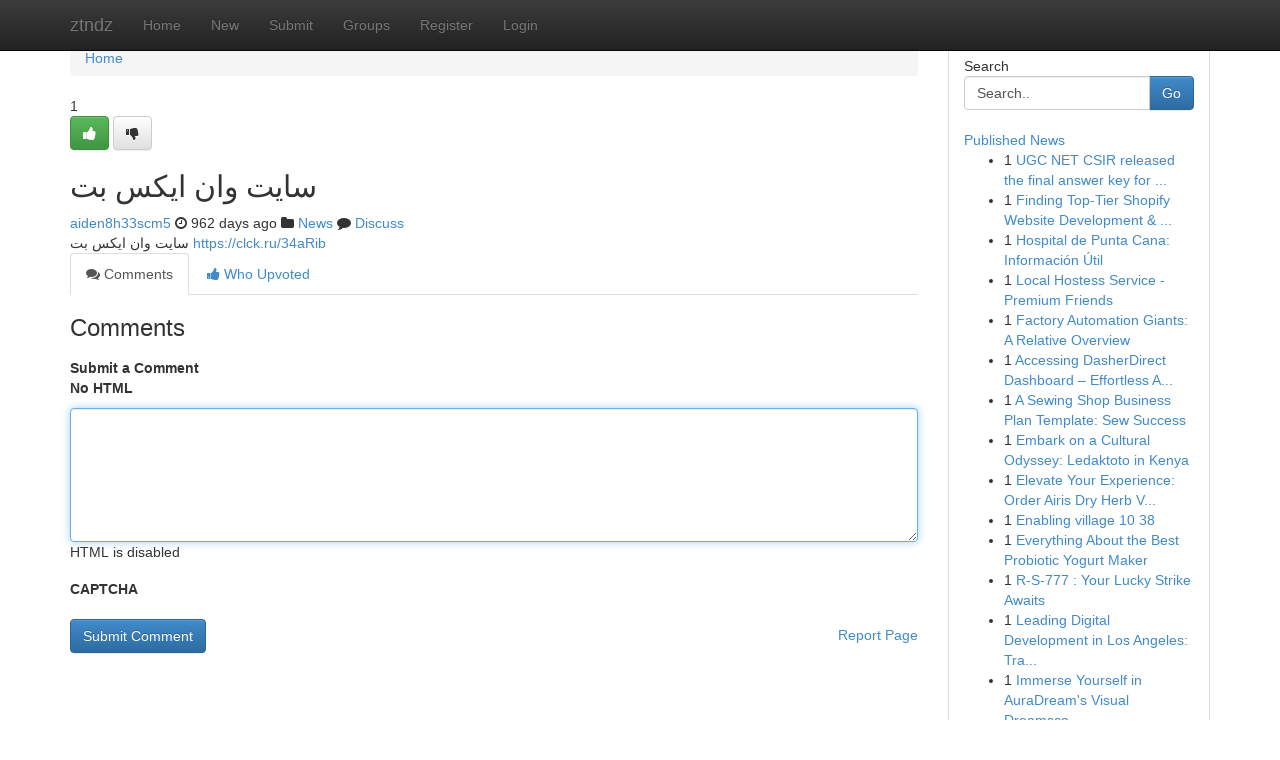

--- FILE ---
content_type: text/html; charset=UTF-8
request_url: https://ztndz.com/story16316462/%D8%B3%D8%A7%DB%8C%D8%AA-%D9%88%D8%A7%D9%86-%D8%A7%DB%8C%DA%A9%D8%B3-%D8%A8%D8%AA
body_size: 4950
content:
<!DOCTYPE html>
<html class="no-js" dir="ltr" xmlns="http://www.w3.org/1999/xhtml" xml:lang="en" lang="en"><head>

<meta http-equiv="Pragma" content="no-cache" />
<meta http-equiv="expires" content="0" />
<meta http-equiv="Content-Type" content="text/html; charset=UTF-8" />	
<title>سایت وان ایکس بت</title>
<link rel="alternate" type="application/rss+xml" title="ztndz.com &raquo; Feeds 1" href="/rssfeeds.php?p=1" />
<link rel="alternate" type="application/rss+xml" title="ztndz.com &raquo; Feeds 2" href="/rssfeeds.php?p=2" />
<link rel="alternate" type="application/rss+xml" title="ztndz.com &raquo; Feeds 3" href="/rssfeeds.php?p=3" />
<link rel="alternate" type="application/rss+xml" title="ztndz.com &raquo; Feeds 4" href="/rssfeeds.php?p=4" />
<link rel="alternate" type="application/rss+xml" title="ztndz.com &raquo; Feeds 5" href="/rssfeeds.php?p=5" />
<link rel="alternate" type="application/rss+xml" title="ztndz.com &raquo; Feeds 6" href="/rssfeeds.php?p=6" />
<link rel="alternate" type="application/rss+xml" title="ztndz.com &raquo; Feeds 7" href="/rssfeeds.php?p=7" />
<link rel="alternate" type="application/rss+xml" title="ztndz.com &raquo; Feeds 8" href="/rssfeeds.php?p=8" />
<link rel="alternate" type="application/rss+xml" title="ztndz.com &raquo; Feeds 9" href="/rssfeeds.php?p=9" />
<link rel="alternate" type="application/rss+xml" title="ztndz.com &raquo; Feeds 10" href="/rssfeeds.php?p=10" />
<meta name="google-site-verification" content="m5VOPfs2gQQcZXCcEfUKlnQfx72o45pLcOl4sIFzzMQ" /><meta name="Language" content="en-us" />
<meta name="viewport" content="width=device-width, initial-scale=1.0">
<meta name="generator" content="Kliqqi" />

          <link rel="stylesheet" type="text/css" href="//netdna.bootstrapcdn.com/bootstrap/3.2.0/css/bootstrap.min.css">
             <link rel="stylesheet" type="text/css" href="https://cdnjs.cloudflare.com/ajax/libs/twitter-bootstrap/3.2.0/css/bootstrap-theme.css">
                <link rel="stylesheet" type="text/css" href="https://cdnjs.cloudflare.com/ajax/libs/font-awesome/4.1.0/css/font-awesome.min.css">
<link rel="stylesheet" type="text/css" href="/templates/bootstrap/css/style.css" media="screen" />

                         <script type="text/javascript" src="https://cdnjs.cloudflare.com/ajax/libs/modernizr/2.6.1/modernizr.min.js"></script>
<script type="text/javascript" src="https://cdnjs.cloudflare.com/ajax/libs/jquery/1.7.2/jquery.min.js"></script>
<style></style>
<link rel="alternate" type="application/rss+xml" title="RSS 2.0" href="/rss"/>
<link rel="icon" href="/favicon.ico" type="image/x-icon"/>
</head>

<body dir="ltr">

<header role="banner" class="navbar navbar-inverse navbar-fixed-top custom_header">
<div class="container">
<div class="navbar-header">
<button data-target=".bs-navbar-collapse" data-toggle="collapse" type="button" class="navbar-toggle">
    <span class="sr-only">Toggle navigation</span>
    <span class="fa fa-ellipsis-v" style="color:white"></span>
</button>
<a class="navbar-brand" href="/">ztndz</a>	
</div>
<span style="display: none;"><a href="/forum">forum</a></span>
<nav role="navigation" class="collapse navbar-collapse bs-navbar-collapse">
<ul class="nav navbar-nav">
<li ><a href="/">Home</a></li>
<li ><a href="/new">New</a></li>
<li ><a href="/submit">Submit</a></li>
                    
<li ><a href="/groups"><span>Groups</span></a></li>
<li ><a href="/register"><span>Register</span></a></li>
<li ><a data-toggle="modal" href="#loginModal">Login</a></li>
</ul>
	

</nav>
</div>
</header>
<!-- START CATEGORIES -->
<div class="subnav" id="categories">
<div class="container">
<ul class="nav nav-pills"><li class="category_item"><a  href="/">Home</a></li></ul>
</div>
</div>
<!-- END CATEGORIES -->
	
<div class="container">
	<section id="maincontent"><div class="row"><div class="col-md-9">

<ul class="breadcrumb">
	<li><a href="/">Home</a></li>
</ul>

<div itemscope itemtype="http://schema.org/Article" class="stories" id="xnews-16316462" >


<div class="story_data">
<div class="votebox votebox-published">

<div itemprop="aggregateRating" itemscope itemtype="http://schema.org/AggregateRating" class="vote">
	<div itemprop="ratingCount" class="votenumber">1</div>
<div id="xvote-3" class="votebutton">
<!-- Already Voted -->
<a class="btn btn-default btn-success linkVote_3" href="/login" title=""><i class="fa fa-white fa-thumbs-up"></i></a>
<!-- Bury It -->
<a class="btn btn-default linkVote_3" href="/login"  title="" ><i class="fa fa-thumbs-down"></i></a>


</div>
</div>
</div>
<div class="title" id="title-3">
<span itemprop="name">

<h2 id="list_title"><span>سایت وان ایکس بت</span></h2></span>	
<span class="subtext">

<span itemprop="author" itemscope itemtype="http://schema.org/Person">
<span itemprop="name">
<a href="/user/aiden8h33scm5" rel="nofollow">aiden8h33scm5</a> 
</span></span>
<i class="fa fa-clock-o"></i>
<span itemprop="datePublished">  962 days ago</span>

<script>
$(document).ready(function(){
    $("#list_title span").click(function(){
		window.open($("#siteurl").attr('href'), '', '');
    });
});
</script>

<i class="fa fa-folder"></i> 
<a href="/groups">News</a>

<span id="ls_comments_url-3">
	<i class="fa fa-comment"></i> <span id="linksummaryDiscuss"><a href="#discuss" class="comments">Discuss</a>&nbsp;</span>
</span> 





</div>
</div>
<span itemprop="articleBody">
<div class="storycontent">
	
<div class="news-body-text" id="ls_contents-3" dir="ltr">
سایت وان ایکس بت <a id="siteurl" target="_blank" href="https://clck.ru/34aRib">https://clck.ru/34aRib</a><div class="clearboth"></div> 
</div>
</div><!-- /.storycontent -->
</span>
</div>

<ul class="nav nav-tabs" id="storytabs">
	<li class="active"><a data-toggle="tab" href="#comments"><i class="fa fa-comments"></i> Comments</a></li>
	<li><a data-toggle="tab" href="#who_voted"><i class="fa fa-thumbs-up"></i> Who Upvoted</a></li>
</ul>


<div id="tabbed" class="tab-content">

<div class="tab-pane fade active in" id="comments" >
<h3>Comments</h3>
<a name="comments" href="#comments"></a>
<ol class="media-list comment-list">

<a name="discuss"></a>
<form action="" method="post" id="thisform" name="mycomment_form">
<div class="form-horizontal">
<fieldset>
<div class="control-group">
<label for="fileInput" class="control-label">Submit a Comment</label>
<div class="controls">

<p class="help-inline"><strong>No HTML  </strong></p>
<textarea autofocus name="comment_content" id="comment_content" class="form-control comment-form" rows="6" /></textarea>
<p class="help-inline">HTML is disabled</p>
</div>
</div>


<script>
var ACPuzzleOptions = {
   theme :  "white",
   lang :  "en"
};
</script>

<div class="control-group">
	<label for="input01" class="control-label">CAPTCHA</label>
	<div class="controls">
	<div id="solvemedia_display">
	<script type="text/javascript" src="https://api.solvemedia.com/papi/challenge.script?k=1G9ho6tcbpytfUxJ0SlrSNt0MjjOB0l2"></script>

	<noscript>
	<iframe src="http://api.solvemedia.com/papi/challenge.noscript?k=1G9ho6tcbpytfUxJ0SlrSNt0MjjOB0l2" height="300" width="500" frameborder="0"></iframe><br/>
	<textarea name="adcopy_challenge" rows="3" cols="40"></textarea>
	<input type="hidden" name="adcopy_response" value="manual_challenge"/>
	</noscript>	
</div>
<br />
</div>
</div>

<div class="form-actions">
	<input type="hidden" name="process" value="newcomment" />
	<input type="hidden" name="randkey" value="75578554" />
	<input type="hidden" name="link_id" value="3" />
	<input type="hidden" name="user_id" value="2" />
	<input type="hidden" name="parrent_comment_id" value="0" />
	<input type="submit" name="submit" value="Submit Comment" class="btn btn-primary" />
	<a href="https://remove.backlinks.live" target="_blank" style="float:right; line-height: 32px;">Report Page</a>
</div>
</fieldset>
</div>
</form>
</ol>
</div>
	
<div class="tab-pane fade" id="who_voted">
<h3>Who Upvoted this Story</h3>
<div class="whovotedwrapper whoupvoted">
<ul>
<li>
<a href="/user/aiden8h33scm5" rel="nofollow" title="aiden8h33scm5" class="avatar-tooltip"><img src="/avatars/Avatar_100.png" alt="" align="top" title="" /></a>
</li>
</ul>
</div>
</div>
</div>
<!-- END CENTER CONTENT -->


</div>

<!-- START RIGHT COLUMN -->
<div class="col-md-3">
<div class="panel panel-default">
<div id="rightcol" class="panel-body">
<!-- START FIRST SIDEBAR -->

<!-- START SEARCH BOX -->
<script type="text/javascript">var some_search='Search..';</script>
<div class="search">
<div class="headline">
<div class="sectiontitle">Search</div>
</div>

<form action="/search" method="get" name="thisform-search" class="form-inline search-form" role="form" id="thisform-search" >

<div class="input-group">

<input type="text" class="form-control" tabindex="20" name="search" id="searchsite" value="Search.." onfocus="if(this.value == some_search) {this.value = '';}" onblur="if (this.value == '') {this.value = some_search;}"/>

<span class="input-group-btn">
<button type="submit" tabindex="21" class="btn btn-primary custom_nav_search_button" />Go</button>
</span>
</div>
</form>

<div style="clear:both;"></div>
<br />
</div>
<!-- END SEARCH BOX -->

<!-- START ABOUT BOX -->

	


<div class="headline">
<div class="sectiontitle"><a href="/">Published News</a></div>
</div>
<div class="boxcontent">
<ul class="sidebar-stories">

<li>
<span class="sidebar-vote-number">1</span>	<span class="sidebar-article"><a href="https://ztndz.com/story27092253/ugc-net-csir-released-the-final-answer-key-for-the-june-2024-exams" class="sidebar-title">UGC NET CSIR released the final answer key for ...</a></span>
</li>
<li>
<span class="sidebar-vote-number">1</span>	<span class="sidebar-article"><a href="https://ztndz.com/story27092252/finding-top-tier-shopify-website-development-design-professionals" class="sidebar-title">Finding Top-Tier Shopify Website Development &amp; ...</a></span>
</li>
<li>
<span class="sidebar-vote-number">1</span>	<span class="sidebar-article"><a href="https://ztndz.com/story27092251/hospital-de-punta-cana-información-Útil" class="sidebar-title">Hospital de Punta Cana: Informaci&oacute;n &Uacute;til</a></span>
</li>
<li>
<span class="sidebar-vote-number">1</span>	<span class="sidebar-article"><a href="https://ztndz.com/story27092250/local-hostess-service-premium-friends" class="sidebar-title">Local Hostess Service - Premium Friends</a></span>
</li>
<li>
<span class="sidebar-vote-number">1</span>	<span class="sidebar-article"><a href="https://ztndz.com/story27092249/factory-automation-giants-a-relative-overview" class="sidebar-title">Factory Automation Giants: A Relative Overview</a></span>
</li>
<li>
<span class="sidebar-vote-number">1</span>	<span class="sidebar-article"><a href="https://ztndz.com/story27092248/accessing-dasherdirect-dashboard-effortless-access" class="sidebar-title">Accessing DasherDirect Dashboard &ndash; Effortless A...</a></span>
</li>
<li>
<span class="sidebar-vote-number">1</span>	<span class="sidebar-article"><a href="https://ztndz.com/story27092247/a-sewing-shop-business-plan-template-sew-success" class="sidebar-title">A Sewing Shop Business Plan Template: Sew Success</a></span>
</li>
<li>
<span class="sidebar-vote-number">1</span>	<span class="sidebar-article"><a href="https://ztndz.com/story27092246/embark-on-a-cultural-odyssey-ledaktoto-in-kenya" class="sidebar-title">Embark on a Cultural Odyssey: Ledaktoto in Kenya</a></span>
</li>
<li>
<span class="sidebar-vote-number">1</span>	<span class="sidebar-article"><a href="https://ztndz.com/story27092245/elevate-your-experience-order-airis-dry-herb-vaporizer-gethi-g6" class="sidebar-title">Elevate Your Experience: Order Airis Dry Herb V...</a></span>
</li>
<li>
<span class="sidebar-vote-number">1</span>	<span class="sidebar-article"><a href="https://ztndz.com/story27092244/enabling-village-10-38" class="sidebar-title">Enabling village​           10  38</a></span>
</li>
<li>
<span class="sidebar-vote-number">1</span>	<span class="sidebar-article"><a href="https://ztndz.com/story27092243/everything-about-the-best-probiotic-yogurt-maker" class="sidebar-title">Everything About the Best Probiotic Yogurt Maker</a></span>
</li>
<li>
<span class="sidebar-vote-number">1</span>	<span class="sidebar-article"><a href="https://ztndz.com/story27092242/r-s-777-your-lucky-strike-awaits" class="sidebar-title"> R-S-777  : Your Lucky Strike Awaits</a></span>
</li>
<li>
<span class="sidebar-vote-number">1</span>	<span class="sidebar-article"><a href="https://ztndz.com/story27092241/leading-digital-development-in-los-angeles-transform-your-online-brand" class="sidebar-title">Leading Digital Development in Los Angeles: Tra...</a></span>
</li>
<li>
<span class="sidebar-vote-number">1</span>	<span class="sidebar-article"><a href="https://ztndz.com/story27092240/immerse-yourself-in-auradream-s-visual-dreamscapes" class="sidebar-title">Immerse Yourself in AuraDream&#039;s Visual Dreamsca...</a></span>
</li>
<li>
<span class="sidebar-vote-number">1</span>	<span class="sidebar-article"><a href="https://ztndz.com/story27092239/exploring-varanasi-s-divine-shores" class="sidebar-title">  Exploring Varanasi&#039;s Divine Shores  </a></span>
</li>

</ul>
</div>

<!-- END SECOND SIDEBAR -->
</div>
</div>
</div>
<!-- END RIGHT COLUMN -->
</div></section>
<hr>

<!--googleoff: all-->
<footer class="footer">
<div id="footer">
<span class="subtext"> Copyright &copy; 2026 | <a href="/search">Advanced Search</a> 
| <a href="/">Live</a>
| <a href="/">Tag Cloud</a>
| <a href="/">Top Users</a>
| Made with <a href="#" rel="nofollow" target="_blank">Kliqqi CMS</a> 
| <a href="/rssfeeds.php?p=1">All RSS Feeds</a> 
</span>
</div>
</footer>
<!--googleon: all-->


</div>
	
<!-- START UP/DOWN VOTING JAVASCRIPT -->
	
<script>
var my_base_url='http://ztndz.com';
var my_kliqqi_base='';
var anonymous_vote = false;
var Voting_Method = '1';
var KLIQQI_Visual_Vote_Cast = "Voted";
var KLIQQI_Visual_Vote_Report = "Buried";
var KLIQQI_Visual_Vote_For_It = "Vote";
var KLIQQI_Visual_Comment_ThankYou_Rating = "Thank you for rating this comment.";


</script>
<!-- END UP/DOWN VOTING JAVASCRIPT -->


<script type="text/javascript" src="https://cdnjs.cloudflare.com/ajax/libs/jqueryui/1.8.23/jquery-ui.min.js"></script>
<link href="https://cdnjs.cloudflare.com/ajax/libs/jqueryui/1.8.23/themes/base/jquery-ui.css" media="all" rel="stylesheet" type="text/css" />




             <script type="text/javascript" src="https://cdnjs.cloudflare.com/ajax/libs/twitter-bootstrap/3.2.0/js/bootstrap.min.js"></script>

<!-- Login Modal -->
<div class="modal fade" id="loginModal" tabindex="-1" role="dialog">
<div class="modal-dialog">
<div class="modal-content">
<div class="modal-header">
<button type="button" class="close" data-dismiss="modal" aria-hidden="true">&times;</button>
<h4 class="modal-title">Login</h4>
</div>
<div class="modal-body">
<div class="control-group">
<form id="signin" action="/login?return=/story16316462/%D8%B3%D8%A7%DB%8C%D8%AA-%D9%88%D8%A7%D9%86-%D8%A7%DB%8C%DA%A9%D8%B3-%D8%A8%D8%AA" method="post">

<div style="login_modal_username">
	<label for="username">Username/Email</label><input id="username" name="username" class="form-control" value="" title="username" tabindex="1" type="text">
</div>
<div class="login_modal_password">
	<label for="password">Password</label><input id="password" name="password" class="form-control" value="" title="password" tabindex="2" type="password">
</div>
<div class="login_modal_remember">
<div class="login_modal_remember_checkbox">
	<input id="remember" style="float:left;margin-right:5px;" name="persistent" value="1" tabindex="3" type="checkbox">
</div>
<div class="login_modal_remember_label">
	<label for="remember" style="">Remember</label>
</div>
<div style="clear:both;"></div>
</div>
<div class="login_modal_login">
	<input type="hidden" name="processlogin" value="1"/>
	<input type="hidden" name="return" value=""/>
	<input class="btn btn-primary col-md-12" id="signin_submit" value="Sign In" tabindex="4" type="submit">
</div>
    
<hr class="soften" id="login_modal_spacer" />
	<div class="login_modal_forgot"><a class="btn btn-default col-md-12" id="forgot_password_link" href="/login">Forgotten Password?</a></div>
	<div class="clearboth"></div>
</form>
</div>
</div>
</div>
</div>
</div>

<script>$('.avatar-tooltip').tooltip()</script>
<script defer src="https://static.cloudflareinsights.com/beacon.min.js/vcd15cbe7772f49c399c6a5babf22c1241717689176015" integrity="sha512-ZpsOmlRQV6y907TI0dKBHq9Md29nnaEIPlkf84rnaERnq6zvWvPUqr2ft8M1aS28oN72PdrCzSjY4U6VaAw1EQ==" data-cf-beacon='{"version":"2024.11.0","token":"3afb33205b584f9ca0be9a55ae2dd4ff","r":1,"server_timing":{"name":{"cfCacheStatus":true,"cfEdge":true,"cfExtPri":true,"cfL4":true,"cfOrigin":true,"cfSpeedBrain":true},"location_startswith":null}}' crossorigin="anonymous"></script>
</body>
</html>
